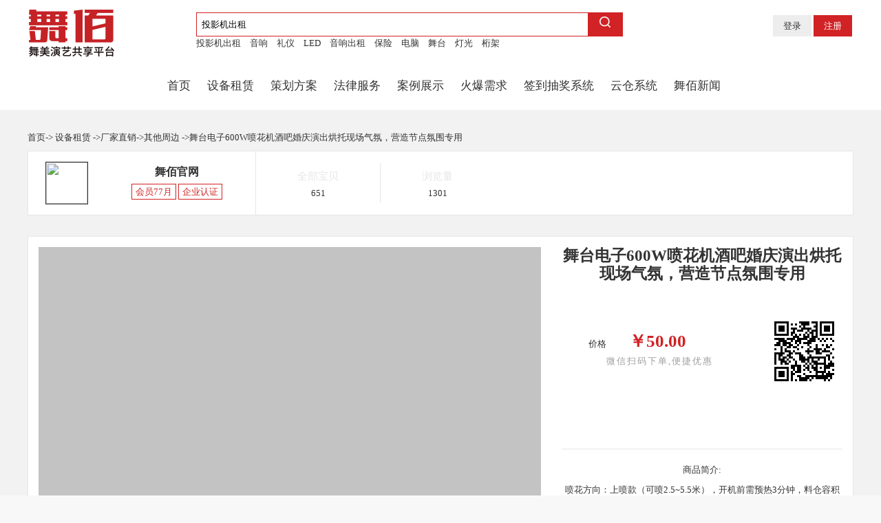

--- FILE ---
content_type: text/html; charset=utf-8
request_url: https://www.5bai.cn/Goods_detail_goods_id_23815.html
body_size: 4660
content:
<!DOCTYPE html>
<html>
<head>
	<meta charset="utf-8"/>
	<title>舞台电子600W喷花机酒吧婚庆演出烘托现场气氛，营造节点氛围专用-舞台灯光设备租赁_舞美音响背景租赁_舞台搭建LED灯租赁-舞佰演艺租赁平台_舞美保险_舞佰保险</title>
	<meta name="keywords" content="舞台灯光,舞台设备,舞美设计,舞台音响,舞台背景,舞台搭建,舞台灯光设备,LED租赁,服装租赁,演艺人员租赁,舞美保险,舞佰保险,策划方案,舞佰网租赁平台">
	<meta name="description" content="舞佰舞美演艺共享平台，（服务热线：400 1860 838）作为国内舞台灯光LED租赁、舞台设备租赁、舞美设计、舞台音响租赁、舞台背景租赁、舞台搭建租赁、会议LED灯租赁、舞台灯光设备、舞台设备租赁、会议报告设备租赁、服装租赁、演艺人员租赁、舞美保险、舞佰保险、策划方案、成为一站式舞台设备租赁服务的平台。">
	<meta http-equiv="x-ua-compatible" content="IE=9"/>
	<meta http-equiv="X-UA-Compatible" content="IE=edge,chrome=1"/>
	<meta name="baidu-site-verification" content="eCg5dO06FB" />
	<link rel="shortcut icon" href="/favicon.ico" type="image/x-icon">
	<link rel="stylesheet" href="/Public/css/common_v3.css?v=20200924.2"/>
<link rel="stylesheet" type="text/css" href="/Public/css/goods_v3.css?v=2.6"/>

<meta name="__hash__" content="06b0214021f99d810b66bfc32324e917_d10095acd1b985268a473c18666b4a3f" /></head>

<body>


<div class="items">
    <div class="item-box5">
        <div class="top-head">
            <div class="logo tl">
                <a href="//www.5bai.cn" title="舞佰-舞美演艺共享平台">
                    <img src="/Public/images/v3/logo.png" alt="舞佰logo" class="logo-img"/>
                </a>
            </div>
            <div class="top-head-center tl">
                <div class="top-search ">
                    <!--搜索框-->
                    <div class="search-box">
                        <input type="text" name="keyword" id="head_keyword" placeholder="搜索设备"
                               value="投影机出租" class="ipt-search">
                        <span class="ico-search fr" onclick="productSearch();"><img
                                src="/Public/images/v3/search.png"> </span>
                    </div>
                    <div class="search-nav">
                        <div>
                                <a class="bai"
                                   href="/Goods_search_0_0_0_1_all.html?v=2&keyword=%E6%8A%95%E5%BD%B1%E6%9C%BA%E5%87%BA%E7%A7%9F">投影机出租</a>
                            </div><div>
                                <a class="bai"
                                   href="/Goods_search_0_0_0_1_all.html?v=2&keyword=%E9%9F%B3%E5%93%8D">音响</a>
                            </div><div>
                                <a class="bai"
                                   href="/Goods_search_0_0_0_1_all.html?v=2&keyword=%E7%A4%BC%E4%BB%AA">礼仪</a>
                            </div><div>
                                <a class="bai"
                                   href="/Goods_search_0_0_0_1_all.html?v=2&keyword=LED">LED</a>
                            </div><div>
                                <a class="bai"
                                   href="/Goods_search_0_0_0_1_all.html?v=2&keyword=%E9%9F%B3%E5%93%8D%E5%87%BA%E7%A7%9F">音响出租</a>
                            </div><div>
                                <a class="bai"
                                   href="/Goods_search_0_0_0_1_all.html?v=2&keyword=%E4%BF%9D%E9%99%A9">保险</a>
                            </div><div>
                                <a class="bai"
                                   href="/Goods_search_0_0_0_1_all.html?v=2&keyword=%E7%94%B5%E8%84%91">电脑</a>
                            </div><div>
                                <a class="bai"
                                   href="/Goods_search_0_0_0_1_all.html?v=2&keyword=%E8%88%9E%E5%8F%B0">舞台</a>
                            </div><div>
                                <a class="bai"
                                   href="/Goods_search_0_0_0_1_all.html?v=2&keyword=%E7%81%AF%E5%85%89">灯光</a>
                            </div><div>
                                <a class="bai"
                                   href="/Goods_search_0_0_0_1_all.html?v=2&keyword=%E6%A1%81%E6%9E%B6">桁架</a>
                            </div>                    </div>
                    <!--热门搜索-->
                    <div class="product-search2 dn">
                        <span id="closeHotSearch" class="close"></span>
                        <ul class="hot-search">
                            <li><a class="bai"
                                       href="/Goods_search_0_0_0_1_all.html?v=2&keyword=%E6%8A%95%E5%BD%B1%E6%9C%BA%E5%87%BA%E7%A7%9F">投影机出租</a>
                                </li><li><a class="bai"
                                       href="/Goods_search_0_0_0_1_all.html?v=2&keyword=%E9%9F%B3%E5%93%8D">音响</a>
                                </li><li><a class="bai"
                                       href="/Goods_search_0_0_0_1_all.html?v=2&keyword=%E7%A4%BC%E4%BB%AA">礼仪</a>
                                </li><li><a class="bai"
                                       href="/Goods_search_0_0_0_1_all.html?v=2&keyword=LED">LED</a>
                                </li><li><a class="bai"
                                       href="/Goods_search_0_0_0_1_all.html?v=2&keyword=%E9%9F%B3%E5%93%8D%E5%87%BA%E7%A7%9F">音响出租</a>
                                </li><li><a class="bai"
                                       href="/Goods_search_0_0_0_1_all.html?v=2&keyword=%E4%BF%9D%E9%99%A9">保险</a>
                                </li><li><a class="bai"
                                       href="/Goods_search_0_0_0_1_all.html?v=2&keyword=%E7%94%B5%E8%84%91">电脑</a>
                                </li><li><a class="bai"
                                       href="/Goods_search_0_0_0_1_all.html?v=2&keyword=%E8%88%9E%E5%8F%B0">舞台</a>
                                </li><li><a class="bai"
                                       href="/Goods_search_0_0_0_1_all.html?v=2&keyword=%E7%81%AF%E5%85%89">灯光</a>
                                </li><li><a class="bai"
                                       href="/Goods_search_0_0_0_1_all.html?v=2&keyword=%E6%A1%81%E6%9E%B6">桁架</a>
                                </li>                        </ul>
                    </div>
                </div>
            </div>

            <!--用户登录与提示-->
            <div class="head-user tr">
                <span class="btn-login"><a href="/User/login.html" class="bai">登录</a></span>
                    <span class="btn-reg"><a href="/User/reg.html" class="red">注册</a></span>
                                </div>
        </div>

        <div class="user-panel">
            <span id="closeUserPanel" class="close"></span>
            <ul>
                <li><a class="bai" href="/User/info">个人中心</a></li>
                                <li><a class="bai" href="/User/loginOut.html">登出 </a></li>
            </ul>
        </div>
    </div>
</div>
</div>

<div class="items shadow" id="top-menu">
    <div class="item-box5">
        <!--头部主导航-->
        <div class="top-menu flex tl">
            <div class="top-location">

            </div>
            <div class="header-menu">
                                    <div>
                        <a class="bai" href="/" title="首页" >首页</a>
                    </div>
                                    <div>
                        <a class="bai" href="/Goods_search_0_0_0_1_all.html" title="舞台灯光">设备租赁</a>
                    </div>
                                     <div>
                        <a class="bai" href="/Plan/planSearch.html" title="策划方案">策划方案</a>
                    </div>

                                    <div>
                        <a class="bai" href="/Legal/index.html" title="法律服务">法律服务</a>
                    </div>

                                    <div>
                        <a class="bai" href="/article/caseshow.html" title="舞美设计">案例展示</a>
                    </div>
                                    <div>
                        <a class="bai" href="/demand/index.html" title="火爆需求" >火爆需求</a>
                    </div>

                <div>
                    <a class="bai" href="http://prize.5bai.cn" title="签到抽奖系统">签到抽奖系统</a>
                </div>
                <div>
                    <a class="bai" href="http://yc.5bai.cn" title="云仓系统">云仓系统</a>
                </div>

                                    <div>
                        <a class="bai" href="/Article_index_cat_id_7.html" title="舞佰新闻">舞佰新闻</a>
                    </div>
                <!--                    <div>
                        <a class="bai" href="/Article_index_cat_id_3.html" title="关于我们">关于我们</a>
                    </div>-->
            </div>
        </div>
    </div>
</div>

<div class="big-box">
	<div class="box">
		<div class="items-blank"></div>
		<div class="header-box">
		    <a class="bai" href="/">首页</a>-&gt;
		    <a class="bai" href="/Goods_search_0_0_0_1_all.html">设备租赁</a>
		    -&gt;<a class="bai" href="/Goods_search_cat_id_859.html">厂家直销</a>-&gt;<a class="bai" href="/Goods_search_cat_id_885.html">其他周边</a>		    -&gt;舞台电子600W喷花机酒吧婚庆演出烘托现场气氛，营造节点氛围专用		</div>
		<div class="box-barbar">
			<div class="barbar-left">
				<a class="bai" href="/Supplier_shop_supplier_id_1.html">
				<img class="imgs" src="http://img.5bai.cn/Public/upload/head_pic/2019/07-02/5d1afd7ddbc70.jpg"/>
				</a>
				<h4>
					<a class="bai" href="/Supplier_shop_supplier_id_1.html">
					舞佰官网					</a>
				</h4>
				<p class="pp">
					<span>会员77月</span>
					<span>
					企业认证					</span>
				</p>
			</div>
			<div class="barbar-right">
				<div class="boxs">
					<p class="pone">全部宝贝</p>
					<p class="ptwo">
						<a class="bai" href="/Supplier_shop_supplier_id_1.html">
						651						</a>
					</p>
				</div>
				<div class="boxe">
					<p class="pone">浏览量</p>
					<p class="ptwo">1301</p>
				</div>
			</div>
		</div>
		<div class="items-blank"></div>
		<div class="content">
			<div class="content-left">
				<div class="car-box">
					<div class="fLeft">
						<div class="opic_group">
							<div class="opic_bbox">
								<div class="auto2">
						                <img class="lazy cover" alt="" data-original="http://img.5bai.cn/Public/upload/goods/2025/04-24/680a039aed7cc.jpg">
						                   					                </div><div class="auto2">
						                <img class="lazy cover" alt="" data-original="http://img.5bai.cn/Public/upload/goods/2025/04-24/680a03a354daf.jpg">
						                   					                </div><div class="auto2">
						                <img class="lazy cover" alt="" data-original="http://img.5bai.cn/Public/upload/goods/2025/04-24/680a03a63ddc3.jpg">
						                   					                </div><div class="auto2">
						                <img class="lazy cover" alt="" data-original="http://img.5bai.cn/Public/upload/goods/2025/04-24/680a03ab34d4e.jpg">
						                   					                </div><div class="auto2">
						                <img class="lazy cover" alt="" data-original="http://img.5bai.cn/Public/upload/goods/2025/04-24/680a03adf3de1.jpg">
						                   					                </div><div class="auto2">
						                <img class="lazy cover" alt="" data-original="http://img.5bai.cn/Public/upload/goods/2025/04-24/680a03b10406d.jpg">
						                   					                </div><div class="auto2">
						                <img class="lazy cover" alt="" data-original="http://img.5bai.cn/Public/upload/goods/2025/04-24/680a03b3bc82a.jpg">
						                   					                </div><div class="auto2">
						                <img class="lazy cover" alt="" data-original="http://img.5bai.cn/Public/upload/goods/2025/04-24/680a03b76edd5.jpg">
						                   					                </div>								<div class="box-btn bb-left"></div>
								<div class="box-btn bb-right"></div>
							</div>
							<div class="scroll_pic">
								<div class="divpic">
									<p class="spt_left"></p>
									<ul class="s_ulpic" style="width: 650px;">
										<li>
								                <span class="auto3 licur">
								                   		<img class="lazy cover" alt="" data-original="http://img.5bai.cn/Public/upload/goods/2025/04-24/680a039aed7cc.jpg">
								                   	</span>
								                   								                </li><li>
								                <span class="auto3 licur">
								                   		<img class="lazy cover" alt="" data-original="http://img.5bai.cn/Public/upload/goods/2025/04-24/680a03a354daf.jpg">
								                   	</span>
								                   								                </li><li>
								                <span class="auto3 licur">
								                   		<img class="lazy cover" alt="" data-original="http://img.5bai.cn/Public/upload/goods/2025/04-24/680a03a63ddc3.jpg">
								                   	</span>
								                   								                </li><li>
								                <span class="auto3 licur">
								                   		<img class="lazy cover" alt="" data-original="http://img.5bai.cn/Public/upload/goods/2025/04-24/680a03ab34d4e.jpg">
								                   	</span>
								                   								                </li><li>
								                <span class="auto3 licur">
								                   		<img class="lazy cover" alt="" data-original="http://img.5bai.cn/Public/upload/goods/2025/04-24/680a03adf3de1.jpg">
								                   	</span>
								                   								                </li><li>
								                <span class="auto3 licur">
								                   		<img class="lazy cover" alt="" data-original="http://img.5bai.cn/Public/upload/goods/2025/04-24/680a03b10406d.jpg">
								                   	</span>
								                   								                </li><li>
								                <span class="auto3 licur">
								                   		<img class="lazy cover" alt="" data-original="http://img.5bai.cn/Public/upload/goods/2025/04-24/680a03b3bc82a.jpg">
								                   	</span>
								                   								                </li><li>
								                <span class="auto3 licur">
								                   		<img class="lazy cover" alt="" data-original="http://img.5bai.cn/Public/upload/goods/2025/04-24/680a03b76edd5.jpg">
								                   	</span>
								                   								                </li>									</ul>
									<p class="spt_right"></p>
								</div>
							</div>
						</div>	
					</div>
				</div>
			</div>
			<div id="bk_bg" class="black_bg"></div>
			<div class="cx-mask"></div>
			<div class="cx-allpic">
				<span class="close"></span>
				<div class="content">
					<div class="right">
						<div class="box">
							<div class="slide">
								<ul>
									<li>
							                <img class="lazy cover" alt="" data-original="http://www.5bai.cn/Public/upload/goods/2025/04-24/680a039aed7cc.jpg">
							                   							                </li><li>
							                <img class="lazy cover" alt="" data-original="http://www.5bai.cn/Public/upload/goods/2025/04-24/680a03a354daf.jpg">
							                   							                </li><li>
							                <img class="lazy cover" alt="" data-original="http://www.5bai.cn/Public/upload/goods/2025/04-24/680a03a63ddc3.jpg">
							                   							                </li><li>
							                <img class="lazy cover" alt="" data-original="http://www.5bai.cn/Public/upload/goods/2025/04-24/680a03ab34d4e.jpg">
							                   							                </li><li>
							                <img class="lazy cover" alt="" data-original="http://www.5bai.cn/Public/upload/goods/2025/04-24/680a03adf3de1.jpg">
							                   							                </li><li>
							                <img class="lazy cover" alt="" data-original="http://www.5bai.cn/Public/upload/goods/2025/04-24/680a03b10406d.jpg">
							                   							                </li><li>
							                <img class="lazy cover" alt="" data-original="http://www.5bai.cn/Public/upload/goods/2025/04-24/680a03b3bc82a.jpg">
							                   							                </li><li>
							                <img class="lazy cover" alt="" data-original="http://www.5bai.cn/Public/upload/goods/2025/04-24/680a03b76edd5.jpg">
							                   							                </li>								</ul>
								<div class="pagenum"></div>
								<div class="slide-control"><span class="prev"></span><span class="next"></span></div>
							</div>
						</div>
					</div>
				</div>
			</div>
			<div style="width: 100%;">
				<div class="goods-name">舞台电子600W喷花机酒吧婚庆演出烘托现场气氛，营造节点氛围专用</div>
				<div class="goods-label">

										

				</div>
				<div class="goods-price">
					<div class="goods-left">
						<p>
							<span style="padding-right: 30px;">价格</span>
			                <span class="rent-priceone">￥50.00</span>
			                			           	</p>
		           		<p class="youhui_list1">微信扫码下单,便捷优惠</p>
						<!--<p style="width: 280px; margin: 0 auto; text-align: center;">
						<a href="../Order/confirm?goods_id=23815" class="wb_btn">立即下单</a>
						</p>-->
		           	</div>
		            <div class="qr">
						<!--<img src="/Web/index/qrcode?url=%2Fweb%2Fshare%2Fgoods_id%2F23815%2Fv%2F1"/>-->
												<!--<img src="" style="width: 100px;height: 100px; border: #d0cdcd solid 1px;" />-->
						<img src="/Web/index/qrcode?url=%2Fweb%2Fshare%2Fgoods_id%2F23815%2Fv%2F1"/>		            </div>

		        </div>

		         <div class="goods-resume bba">
		            <div class="goods-resume-title" style="padding-bottom: 10px;">商品简介:</div>
		            <div><p>喷花方向：上喷款（可喷2.5~5.5米），开机前需预热3分钟，料仓容积200克，遥控器控制。DMX512信号，无线遥控器，质保一年，重量6.6KG，不包邮</p></div>
		        </div>
			</div>
		</div>
		<div class="items-blank2"></div>
	</div>
</div>

<!--友情链接,网站导航-->
<div class="items2">
    <div class="item-box4">
        <div class="items-child flex">

            <div class="links-lib">
                <div class="title">友情链接</div>
                <div class="flex-item">
                    <div class="link-item">
                            <a href="http://www.5bai.cn" class="sec" title="舞佰网" target="_blank">舞佰网</a>
                        </div><div class="link-item">
                            <a href="http://jiadian.jc001.cn/" class="sec" title="九正家电网" target="_blank">九正家电网</a>
                        </div><div class="link-item">
                            <a href="http://www.szsgcm.com/" class="sec" title="深圳活动策划公司" target="_blank">深圳活动策划公司</a>
                        </div><div class="link-item">
                            <a href="http://www.nianhuich.com/" class="sec" title="年会策划" target="_blank">年会策划</a>
                        </div><div class="link-item">
                            <a href="http://www.7v21.com" class="sec" title="上海活动策划" target="_blank">上海活动策划</a>
                        </div><div class="link-item">
                            <a href="http://www.zhifu169.com/" class="sec" title="品牌营销策划" target="_blank">品牌营销策划</a>
                        </div><div class="link-item">
                            <a href="http://www.sihoo.com" class="sec" title="电脑椅" target="_blank">电脑椅</a>
                        </div>                </div>
            </div>
            <div class="web-nav">
                <div class="title">网站导航</div>
                <div class="flex-item">
                    <div><a href="/Goods_search_cat_id_19.html" class="sec" title="设备租赁" target="_blank">设备租赁</a></div>
                    <div><a href="/Article_index_cat_id_3.html" class="sec" title="关于我们" target="_blank">关于我们</a></div>
                    <div><a href="/Article_detail_article_id_7.html" class="sec" title="联系我们" target="_blank">联系我们</a>
                    </div>
                    <!--<div><a href="" class="sec" title="新手入门" target="_blank">新手入门</a></div>-->
                    <div><a href="/Article_detail_article_id_8.html" class="sec" title="常见问题" target="_blank">常见问题</a>
                    </div>
                    <div><a href="/Article_detail_article_id_9.html" class="sec" title="规则中心" target="_blank">规则中心</a>
                    </div>
                </div>
            </div>
            <div class="items-about">
                <div class="hot-line">客服热线：400 1860 838</div>
                <div class="work-time">
                    <div>周一至周五：09：00-21：00</div>
                    <div>周六至周日：09：00-17：00</div>
                </div>
                <div class="flex tc qr">
                    <div class="flex1">
                        <img src="/Public/images/v2/qr_down.png" alt="下载舞佰APP"/>
                        <div>下载舞佰APP</div>
                    </div>
                    <div class="flex1">
                        <img src="/Public/images/v2/qr_wechat.png" alt="关注微信公众号"/>
                        <div>关注微信公众号</div>
                    </div>
                </div>
            </div>
        </div>
    </div>
</div>

<div class="items2">
    <div class="item-box4">
        <div class="items-child footer">
            <div class="company-law">备案编号：<a href="http://beian.miit.gov.cn/" target="_blank" class="sec">
                粤ICP备17025578号-2</a>
            </div>
        </div>
    </div>
</div>

<div class="items2">
    <div class="item-box4">
        <p>Copyright &copy;2017-2025 深圳市酷润科技有限公司&nbsp;版权所有</p>
    </div>
</div>

<div class="items2" style="display:none"><h2><a href="/sitemap.xml"></a></h2></div>


<script>
    var api = "http://api.5bai.net";
</script>
<script type="text/javascript" src="/Public/js/jquery-3.2.0.min.js" charset="utf-8"></script>
<script type="text/javascript" src="/Public/plugins/layui/layui.all.js"></script>
<script type="text/javascript" src="/Public/js/global.js?v=1.2"></script>
<script type="text/javascript" src="/Public/js/footer_v3.js?v=1.5"></script>

<div class="items2">
    <div class="item-box4">
        <script type="text/javascript">document.write(unescape("%3Cspan id='cnzz_stat_icon_1278922437'%3E%3C/span%3E%3Cscript src='https://v1.cnzz.com/z_stat.php%3Fid%3D1278922437%26show%3Dpic' type='text/javascript'%3E%3C/script%3E"));</script>
    </div>
</div>

</body>
</html>
<script type="text/javascript" src="/Public/js/goodsdetail.js"></script>

<script type="text/javascript">
	$("img.lazy").lazyload({
		effect: "fadeIn"
	});	
</script>

--- FILE ---
content_type: text/css
request_url: https://www.5bai.cn/Public/css/common_v3.css?v=20200924.2
body_size: 3398
content:
@charset "utf-8";
body{text-align:center;}

html,body,div,span,iframe,h1,h2,h3,h4,h5,h6,p,blockquote,pre,a,address,big,cite,code,del,em,font,img,ins,small,strong,var,b,u, i,center,dl,dt,dd,ol,ul,li,fieldset,form,label,legend{margin:0;padding:0;}
body{ background:#f8f8f8; color:#333333; font-family:"微软雅黑","MicrosoftJhengHei",华文细黑,STHeiti,MingLiu,Arial,Lucida,Verdana,Helvetica,sans-serif; font-size:81.25%; line-height:150%;}
a:link, a:visited{ color:#333333; text-decoration:none; text-align: center;}
a:hover{ color:#d12225; text-decoration:none;/*underline;*/ }
a:active{ color:#d12225; }
ol, ul{ list-style: none outside none;}

a.bai:link, a.bai:visited{ color:#333333; text-decoration:none; text-align: center;}
a.bai:hover{ color:#d12225; text-decoration:none;/*underline;*/ }
a.bai:active{ color:#d12225; }
a.cur:link, a.cur:visited,a.cur:hover,a.cur:active{ color:#d12225; text-decoration:none;}

a.sec:link, a.sec:visited{ color:#fff; text-decoration:none; text-align: center;}
a.sec:hover{ color:#d12225; text-decoration:none;/*underline;*/ }
a.sec:active{ color:#d12225; }

a.red:link, a.red:visited{ color:#ffffff; text-decoration:none; text-align: center;}
a.red:hover{ color:#ffe8e8; text-decoration:none;/*underline;*/ }
a.red:active{ color:#ffe8e8; }

a.item-more:link, a.item-more:visited{ color:#d12225; text-decoration:none; text-align: center; font-size: 1.151em;background-color: #fff}
a.item-more:hover,a.item-more:active{ color:#d12225; font-size: 1.153em;    background-color: #fff}

img{border: 0;object-fit: cover;object-position: 50% 50%;}

/*-----------公共基础类-----------------s*/
/*清除浮动*/
.clr{*zoom:1;}
.clr:before,.clr:after{
    content:"";
    display:table;
    line-height:0;
    visibility:hidden;
}
.clr:after{
    clear:both;
}
.dib{display: inline-block}

.ol10{left:10px;}
.or10{right:10px;}
.zoom80{zoom:0.8;}
.tl{text-align: left;}
.tr{text-align: right;}
.pl10{padding-left: 10px;}
.fl{float: left;}
.fr{float: right;}
.dn{display: none;}
.text-center,.tc{text-align: center;}
.pointer{cursor: pointer;}

.items {
    background: #fff;
    width: 100%;
}
.items2 {
    background: #151313;
    width: 100%;
    clear: both;
}
.items3 {
    background: #f2f2f2;
}

.item-box{
    width:1200px;
    background: #fff;
    margin: 10px auto;
    position: relative;
    clear: both;
}
.item-box2{
    width:1200px;
    background: #f8f8f8;
    margin: 10px auto;
    position: relative;

}
.item-box3{
    width:1200px;
    /*height: 50px;*/
    background: #fff;
    margin: 8px auto;
    /*padding: 10px 0;*/
    border: 1px solid #ddd;
    box-shadow:0 1px 3px 0 #ddd;
    display: block;
    clear: both;
    box-sizing: border-box;
}
.item-box4{
    width:1200px;
    background: #151313;
    margin: 0 auto;
    color: #fff;
    clear: both;
}
.item-box5{
    width:1200px;
    background: #fff;
    margin: 0 auto;
    position: relative;
    clear: both;
}
.item-box-more{
    width:1200px;
    /*background: #fff;*/
    margin: 0 auto;
    padding: 10px 0 30px 0;
    clear: both;
}
.item-tab{
    height: 80px;
    line-height: 80px;
    align-self: center;
    margin: 0 auto;

}
.item-name{
    font-size: 2em;
    color: #000000;
    font-weight:bold;
    /*width: 150px;*/
    /*height: 50px;*/
    white-space: nowrap;
    align-self: center;
    padding: 0 20px;

}
.items-child,.items-child2,.items-child3{width: 1200px; min-width: 1200px; margin-left:auto; margin-right:auto;}
.items-blank{background: #f2f2f2;height: 30px;}
.items-blank2{background: #f2f2f2;height: 50px;}
.items-blank3{background: #fff;height: 30px;}


.item-tab div{display: inline-block;}
.item-ico{ width: 32px;/* height: 80px; align-self:center;*/ padding: 5px 0 0 0}
.item-ico img{ width: 32px; height: 16px; padding: 5px 0 0 0;}
.item-more{width: 23.076em; height: 2.692em; line-height: 2.692em; color: #d12225;border: 1px solid #d12225; margin: 0 auto;display: block;}
.item-subtitle{color: #999999;font-size: 1.23em; padding: 0 0 30px 0;}
.shadow{box-shadow:0px 5px 5px -3px #ddd;}

.bt{border-bottom:1px solid #ddd; margin-bottom:4px;box-shadow:0 2px 10px 0px #ccc;}

/*左上角小图标*/
.ico-lt{position: absolute; left: 0; top: 0; z-index: 9999;}
.ico-lt2{position: absolute; left: 10px; top: 0; z-index: 9999; zoom:0.8;}
/*右上角小图标*/
.ico-rt{position: absolute; right: 0; top: 0; z-index: 9999;}
.ico-rt2{position: absolute; right: 8px; top: 8px; z-index: 9999;}

.cover{object-fit: cover; object-position: 50% 50%;}

/**头部*/
/*头部s*/
.top-head{width:1200px;height: 90px;overflow: hidden; }
.top-head:before {
    content: '';
    display: inline-block;
    height: 100%;
    vertical-align: middle;
    margin-right: -0.25em; /* Adjusts for spacing */
}
.top-head>div{display: inline-block;vertical-align: middle; }
.logo{width: 240px; text-align: left; }
.top-head-center{width: 720px;}
.head-user{width:230px;padding-bottom: 16px; text-align: right;}
.top-head-pic{padding-top: 10px; padding-left: 50px; cursor: pointer;}
.top-head-pic img,.header_search img{width: 28px;height: 28px;border-radius: 50%; margin-top: 10px;vertical-align:bottom;}

.search-nav div{margin: 5px 10px 5px 0;display: inline;}

.top{position: fixed;top:0;}

.top-search{width: 620px;}
.search-box{border: 1px solid #d12225; height: 33px;}

.ico-search{height: 33px;width: 50px;line-height: 33px;/*padding: 4px;*/ background-color: #d12225;text-align: center;}
.ipt-search{ height: 31px; width: 550px; border: none; margin:0 0 0 5px; }


.logo .logo-img{padding-top: 10px; width: 124px;height: 68px;}

.header{ width:1200px; height: 100px;background: white; position: relative;}

.user-menu{float: right; text-align: right;}
.header-plus{padding-top: 33px;float: right; text-align: left;}
.user-menu>div{float: left; width: 55px;}

#top-menu{z-index: 9999;}
.top-menu{width:1200px;height: 70px;overflow: hidden; background-color: #fff;}

.location{color: #666; margin: 10px 0 0 10px; font-size: 1.154em; width: 200px;display: inline-block; }
.header-menu{display: flex;justify-content:flex-start;align-items: center; font-size: 17px; font-weight: 500; width: 996px;display: inline-block;}

.header-menu>div{ text-align: center; height: 70px; line-height: 70px; padding-right: 20px; display: inline-block;zoom: 1; }
.header-menu-active>a{text-align: center;width: 40px;border-bottom: 2px solid #d12225;padding-bottom: 12px; font-weight: bold;}

.top-location{/*height: 50px; line-height: 50px; */width: 200px;display: inline-block;}
.top-location img{margin-bottom: -2px; }
.top-location span{padding-left:5px;}

.user-panel{width: 250px; position: absolute; top: 70px; right: 0; z-index: 999; background-color: #fff; color: #999; padding: 10px; display: none; border: 1px solid #f8f8f8;}
.user-panel ul li{height: 50px; line-height: 50px;border-bottom: 1px solid #eee;}
.user-panel ul li:last-child{border-bottom: none;}

.product-search{position: absolute; top: 40px; left: 20%; right: 20%; margin: 0 auto;z-index: 999; width: 612px; background-color: #fff;}
.product-search2{position: absolute; z-index: 99999; width: 212px; background-color: #fff; /*margin-left: 47px;*/ margin-top: 10px; font-size: 1em; }

.product-search>div{ height: 60px; line-height: 60px;}
.hot-search{padding: 0 10px; border: 1px solid #f8f8f8; color: #999;}
.hot-search li{height: 30px; line-height: 30px; text-align: left;}
.keyword-search{width: 520px; height: 35px; border: none; margin:0 20px; }
.keyword-search:active,.keyword-search:hover,.keyword-search:focus{border: none;}


.btn-login,.btn-reg{padding: 8px 15px; height: 25px;}
.btn-login{color:#999;background-color: #EDEDED; }
.btn-reg{color:#ffffff;background-color: #d12225;}
/*.header-plus{display: table-cell; vertical-align: middle; text-align: center; width: 350px; height: 35px;}*/
.header_search{width: 350px; height: 35px; display: block;}
.header-plus span{margin-left: 10px;}

.mb{margin-bottom:10px; }
.bgw{background-color: #ffffff;}
.bgg{background-color: #f8f8f8;}
.ell{overflow: hidden;text-overflow: ellipsis;white-space: nowrap; width: 148px;}


/**尾部*/
.partner{width:1200px;}
.partner .node{display: inline-block; float: left;}
.partner>div{width: 170px; height: 60px; overflow: hidden; text-align: center; vertical-align: middle; border: 1px solid #ccc; }
.partner>div:not(last-child){margin: 20px 10px;}
.partner img{width: 170px; position: relative; top:-21px;}

.links-lib{width: 560px;display: inline-block;vertical-align: top;}
.web-nav{width: 390px; height:320px;display: inline-block;vertical-align: top;}
.items-about{width: 242px; height:250px;text-align: left;display: inline-block;vertical-align: top;}
.qr>div{display: inline-block;vertical-align: top;}
.links-lib>.flex-item>div{width: 140px; height: 25px; overflow: hidden; text-align: left; vertical-align: middle; }
.links-lib .title,.web-nav .title{color: #fff; font-size: 1.538em; font-weight: 500; padding: 15px 0; text-align: left;}
.link-item{display: inline-block;}
.web-nav .title{padding-left: 83px;}
.web-nav>.flex-item>div{width: 220px; height: 25px; overflow: hidden; text-align: center; vertical-align: middle; }

.hot-line{color: #ffffff;font-size: 1.385em; font-weight: 500; padding: 15px 0;}
.work-time{padding: 15px 0; height: 80px;display: block;}

.footer{height: 50px; line-height: 50px; text-align: center; }
.footer-content{ text-align: center; margin: 0 auto; position: relative; left: 0; right: 0;}

/**分页*/
.page{ text-align: center; display: inline-block; margin: 20px auto; background-color: #fff; }
.pagination {
    display: inline-block;
    padding-left: 0;
    margin: 15px 0;
    border-radius: 8px;
}
.pagination>li {
    margin-right: 3px!important;
    display: inline;
    margin-left: 5px;
}

.pagination > li:first-child > a, .pagination > li:first-child > span {
    margin-left: 0;
    border-top-left-radius: 4px;
    border-bottom-left-radius: 4px;
}
.pagination > li > a, .pagination > li > span {
    position: relative;
    /*float: left;*/
    padding: 6px 12px;
    margin-left: -1px;
    line-height: 1.42857143;
    color: #333;
    text-decoration: none;
    background-color: #fff;
    border: 1px solid #ddd;
}
.pagination > .active > a, .pagination > .active > span, .pagination > .active > a:hover, .pagination > .active > span:hover, .pagination > .active > a:focus, .pagination > .active > span:focus {
    z-index: 2;
    color: #fff;
    cursor: default;
    background-color: #d12225;
    border-color: #d12225;
}
/**分页e*/

/**城市选择s*/
#in_city { background: #ddd; position: absolute; z-index: 999;border: solid 1px #d7d7d7; background: #fff;padding-bottom: 6px; }
.screen { overflow: hidden; }
.screen a { float: left; color: #129ace; padding: 1px 12.6px; text-align: center; border-bottom: solid 1px #c92436; }
.screen a:hover { color: #c92436; }
.screen .shar { color: #404040; border: solid 1px #c92436; border-bottom: none; }
.city_pos{line-height: 30px;}
.city_a_le1 { padding: 10px; overflow: hidden; }
.city_a_le1 a { float: left; width: 20%; margin: 8px 0; }
.Letter span { width: 12%; float: left; text-align: center; padding: 2px 0; }
.Letter div { width: 88%; float: left; }
.city_a_le1 a:hover { color: #c92436; }
.Letter div a { width: 25%; }
#in_city h1 {color: #ababab; text-indent: 3%; }
/**城市选择e*/

/*导航*/
.items-nav{margin: 20px auto; text-align: left; width: 1200px; overflow: hidden; font-size: 1.132em;}


--- FILE ---
content_type: text/css
request_url: https://www.5bai.cn/Public/css/goods_v3.css?v=2.6
body_size: 5144
content:

.filter{width: 1200px; height: 180px; line-height: 45px; border: 1px solid #ddd; background-color: #fff;}
.options-title{width: 80px;display: inline-block;}
.options span:not(:last-child),.city-location div:not(:last-child){text-align: center;  cursor: pointer; margin: 0 20px;}
.cates{width: 1110px;  line-height:45px;display: inline-block;}
.cate{ text-align: left; padding-left: 10px;margin: 0 10px;float: left;}

.filter-box{width: 1200px; margin: 0 auto; box-sizing: border-box; border-left: 1px solid #ddd; border-top: 1px solid #ddd; border-right: 1px solid #ddd;}
.filter-cell{clear: both; background: #fff; border-bottom: 1px solid #ddd;display:table; min-height: 50px;}
.filter-name{width: 93px; display:table-cell;vertical-align: middle; text-align: center; border-right: 1px solid #ddd;}
/*.filter-name span{display: inline-block; width:0;height:100%;zoom:1;*display: inline;}
.filter-name .name{display: inline-block; zoom:1;*display: inline;}*/
.filter-options{width: 1100px;}
.filter-options>span{float: left; margin: 10px 10px;}

/*.cate:not(:last-child){float: left;}*/
/*.options-type{height:90px;line-height:90px;}*/

.order{width: 1200px; height: 45px; line-height: 45px; border: 1px solid #ddd; background-color: #fff;}
.order span{width: 120px;  height: 45px; line-height:45px;text-align: center; float: left; position: relative;}

.cur-item,.options>span:hover,.order>span:hover{color: #d12225;}
.cur-city{color: #d12225; text-align: left!important; margin-left: 10px; margin-right: 10px;}

.filter-param{width: 1200px; line-height: 45px; border: 1px solid #ddd; background-color: #fff;}



.list{width: 1200px; background-color: #fff; padding: 20px; display: flex; justify-content: space-between; }
.list-li{padding-bottom: 20px;}
.list-li:not(:last-child){border-bottom: 1px solid #ddd;}

.items-cell{float:left; border: 1px solid #ddd; width: 230px; height: 333px; text-align: center;box-shadow:0px 5px 5px -3px #ddd; position: relative; margin-bottom: 20px; margin-right: 10px; box-sizing: border-box;}
.items-cell .cover-picture{width: 228px; height: 220px; }
.items-cell .cover-picture>img{ width: 228px; height: 220px;object-fit: cover; object-position: 50% 50%;}
/*
.items-cell:not(:last-child){margin-right: 6px;}
*/
.items-cell:hover{box-shadow:6px 6px 8px 0px #999;border: 1px solid #d12225;}

.need-head{ font-size: 120%; font-weight: 500;}
.need-title{color: #333;}
.need-content{color: #999;}
.need-options div{min-width: 150px; float: left; color: #666;}
.need-btn,.need-btn1,.need-btn0{text-align: center; width: 150px; height: 35px; padding: 5px 10px;}
.need-btn{background-color: #d12225; color: #ffffff; }
.need-btn2{background-color: #ffffff;color: #d12225; border: 1px solid #d12225;}
.need-btn0{background-color: #ffffff;color: #999999; border: 1px solid #aaaaaa;}

.need-head,.need-options{padding: 20px 0;}

.wb_btn{
	display:inline-block;/*设置为行内块*/
	border: 1px solid #ffffff;
	color: #f0f0f0;
	margin: 35px auto;
	width: 80%;
	height: 35px;
	line-height: 35px;
	padding: 10px;
	text-align: center;
	border-radius: 3px;
	font-size: 180%;
	background: #d12225;
}
.wb_btn:hover{ border: 1px solid #d12225;font-size: 190%;cursor: pointer;color: #ffffff;background: #d22629;text-decoration: underline;}
.wb_btn:link,.wb_btn:visited{text-decoration:none;color: #f0f0f0;}



.borb{border-bottom: 1px solid #ddd;}
.borr{border-right: 1px solid #ddd;}
.borl{border-left: 1px solid #ddd;}


.icon{
    display: inline-block;
    width: 12px;
    height: 20px;
    white-space:nowrap;
    letter-spacing: -1em;
    text-indent: -99em;
    color: transparent;
    /* IE7 */
    *text-indent: 0;

    position: absolute;
    top:10px;
    margin: 0 3px;
}
.icon:before {
    /* 伪元素插入空格文本 */
    content: '\3000';
}

.order-up{
    background:url(/Public/images/v2/arrows.png) no-repeat 3px 8px;
}

.order-down{
    background:url(/Public/images/v2/arrows.png) no-repeat -8px 8px;
}

.order-st{
    background:url(/Public/images/v2/arrows.png) no-repeat -20px 8px;
}

.order-down1{
    background:url(/Public/images/v2/arrows.png) no-repeat 2px -17px;
}

.order-down2{
    background:url(/Public/images/v2/arrows.png) no-repeat -11px -17px;
}


.product-name{font-size: 15px;font-weight: 500; padding: 15px 0;}
.price{color: #d12225;font-size: 15px;font-weight: 500;}
.intro{font-size: 13px;color:#999; padding: 8px 0;}
.items-cell .cover-picture{width: 228px; height: 220px; overflow: hidden;}
.items-cell .cover-picture>img{ width: 228px; height: 220px;}
.items-cell .cover-picture>img:hover{ transform: scale(1.3);}

.keyTips{padding-bottom: 10px;font-size: 13px;color:#666; text-align: left;}
.keyTips>span{color: #d12225;}

/**商品详情**/
.big-box{
	background: #f2f2f2;
}
.box{
	width: 1200px;
    min-width: 1200px;
    margin:0 auto;

}
.header-box{
    padding-bottom: 10px;
	text-align: left;
}
.box-barbar{
	background: #FFFFFF;
    border: 1px solid #E6E6E6;
    display: flex;
    display: -webkit-flex;
}
.barbar-left{
	border-right:1px solid #E6E6E6;
    width: 330px;
    min-width: 330px;
}
.barbar-left .imgs{
    width: 60px;
    height: 60px;
    margin: 15px 15px 15px 25px;
    border: 1px solid;
    float: left;
}
.barbar-left h4{
    position: relative;
    top: 20px;
    font-size: 16px;
}
.box-barbar .pp{
	position: relative;
	top:30px;
}
.box-barbar .pp span{
	border: 1px solid #D12225;
	color: #D12225;
	padding: 3px 5px;
}
.pone{
	color:#E6E6E6;
	text-align: center;
    padding: 5px 0;
    font-size: 15px;
}
.ptwo{
	text-align: center;
}
.barbar-right{
	display: flex;
	display: -webkit-flex;
}
.barbar-right .boxs{
	padding: 5px 60px;
    border-right: 1px solid #E6E6E6;
    margin: 17px 0;
}

.barbar-right .boxe{
	padding: 5px 60px;
    margin: 17px 0;
}


/* themes.css起作用的css */
div,span,ul,li,dl,dt,dd,label,img,p,h1,h2,h3,h4,h5,h6,table,tr,th,td
{
    margin:0;
    padding:0;
    border:0;
    list-style-type:none;
    /*line-height:1.2;*/
    font-family:"STHeiti","Microsoft YaHei";
}
a:link,a:visited
{
    text-decoration:none;
    color:#555;
    cursor:pointer;
}
a:hover
{
    color:#1f9bde;
    text-decoration: underline;
}
/* themes.css起作用的css */



td{
	position:static;
}
.ft-yellow{
	color:#e07216;
}
/*-- 焦点图 --*/
.opic_group {
	height:460px;
	float: left;
	margin: 0;
	display: inline;
}
.opic_group .opic_bbox{
	height:460px;
	border:0;	
}
.scroll_pic {
	height: 90px;
	margin-top: 13px;
}
.opic_bbox {
	width: 730px;
	height: 290px;
	border: 1px solid #DCDCDC;
	background-color: #fff;
	position:relative;
	overflow: hidden;
}
.opic_bbox a {
	outline: none;
	display: inline;
	cursor: default;
}
.divpic {
	width: 730px;
	height: 91px;
	position: relative;
	float: left;
	overflow: hidden;
}
.s_ulpic {
	position: absolute;
	left: 36px;
	top: 0;
	margin: 0;
	padding: 0;
}
.s_ulpic li {
	width: 90px;
	height: 65px;
	float: left;
	margin: 0 3px;
	padding: 0;
	overflow: hidden;
	cursor: pointer;
	_display: inline;
}
.s_ulpic span.licur {
	margin: 0;
	padding: 0;
	border: 2px solid #d12225;
	display: block;
}
.s_ulpic li span {
	border: 1px solid #DCDCDC;
	padding: 1px;
}
.opic_bbox .auto2 {
	display: table-cell;
	width: 730px;
	height: 290px;
	overflow: hidden;
	text-align: center;
	vertical-align: middle;
	cursor: pointer; 
	*display: block; 
	*font-size: 254px; 
	*font-family:Arial;

}
.opic_bbox .auto2 a{
	cursor:pointer;
}
.auto2 img {
	display: block;
/*	margin: 0 auto;*/
	vertical-align: middle;
	max-width: 730px;
	max-height: 460px;
	height: 460px;
	width: 730px;
}
.auto3 {
	width: 86px;
	height: 60px;
	display: table-cell;
	vertical-align:middle; 
	text-align:center;  
	*display: block; 
	*font-size: 53px; 
	*font-family:Arial;

}
.auto3 img{
	min-width:86px;
	max-height:60px;
	vertical-align:middle; 
	width: 86px;
}


.spt_left, .spt_right {
	width: 30px;
	height: 64px;
	cursor: pointer;
	margin: 0;
	padding: 0;
	background:url(/Public/images/v2/jdt_btn.png) no-repeat;
	position:absolute;
	z-index:99;
}
.spt_left {
	left:0;
	background-position: 0 -102px;
}
.spt_right {
	right:0;
	background-position: right -102px;
}

.box-btn{
	width:40px;
	height:40px;
	position:absolute;
	top:130px;
	display:none;
}
.box-btn{
	width:40px;
	height:40px;
	position:absolute;
	 top: 230px;
	display:none;
}
.opic_bbox .box-btn,.opic_bbox .box-btn{
	width:40px;
	height:40px;
	background:url(/Public/images/v2/jdt_btn.png) no-repeat;
	cursor:pointer;
	display:none;
}
.opic_bbox .bb-left{
	float:left;
	background-position:0 0;
	left:15px;
	right:inherit;
}
.opic_bbox .bb-right{
	float:right;
	background-position:right 0;
	right:15px;
	left:inherit;
}
.opic_bbox .bb-left:hover{
	background-position:0 -51px;
}
.opic_bbox .bb-right:hover{
	background-position:right -51px;
}


.cn-side-zj {
	width: 110px;
	float: right;
}
.cn-side-box {
	border: 1px solid #ccc;
	margin-bottom: 15px;
}
.cn-side-box span {
	height: 40px;
	line-height: 40px;
	text-align: center;
	display: block;
	border-bottom: 1px solid #ccc;
	background-color: #efefef;
	font-size: 16px;
}
.cn-table {
	width: 865px;
	float: left;
}
.cn-table table {
	width: 865px;
	font-size: 16px;
	margin-bottom: 15px;
	background-color:#ccc;
}
.cn-table td {
	width: 16%;
	text-align: center;
	height: 40px;
	background-color:#fff;
}
.cn-pz span {
	width: 160px;
	height: 30px;
	line-height: 30px;
	font-size: 16px;
	padding-left: 20px;
	float: left;
	background: url(../../image/detail/cn-pz-icon.png) no-repeat;
}
.cn-pz {
	margin-bottom: 20px;
	padding-left: 10px;
	overflow: hidden;
}

.popup-box {
	left: -223px;
	top: 10px;
}
.trigger-popup {
	width: 245px;
	height: 192px;
	padding: 15px;
	background: url(../../image/detail/cn-up-bg.png) no-repeat;
	border: 0 none;
	overflow:hidden;
}
.popup-wrapper table {
	width: 255px;
}
.popup-wrapper table td {
	color: #555;
}
.trigger-popup p {
	font-size: 22px;
	height: 50px;
	line-height: 50px;
	color: #555;
	border-bottom: 1px solid #ccc;
	padding: 0;
	margin-bottom:10px;
	background-color:#fff;
	text-align:center;
}

.trigger-popup td .cn-circle{
	border:0;
}
.trigger-popup p.cn-circle {
	width: 30px;
	height: 30px;
	line-height: 30px;
	text-align: center;
	background-color: #1f9bde;
	color: #fff;
	border-radius: 15px;
}
.cn-fx-lev i {
	font-size: 22px;
	display: block;
	padding: 20px 0 0 55px;
}
.cn-fx-lev b {
	font-size: 40px;
	margin:auto;
	width:100px;
	text-align:center;
	position:absolute; left:50%;
	margin-left:-50px;
	margin-top:30px;
	z-index:-1;
}
.cn-fx-pft {
	width: 480px;
	min-height:290px;
	float: right;
	overflow:hidden;
	margin-bottom:15px;
}
.cn-ftbox {
	background-color: #efefef;
	padding: 35px 30px 35px 25px;
	min-height:170px;
}
.cn-ftbox p {
	line-height: 25px;
	text-indent: 2em;
	font-size: 14px;
}
.cn-fx-pft span {
	width: 220px;
	height: 41px;
	line-height: 41px;
	font-size: 16px;
	padding-left: 15px;
	display: inline-block;
	margin: 30px 0 0;
	border-left: 1px solid #ccc;
	float:left;
}
.cn-fire {
	background: url(../../image/detail/cn-fire.png) no-repeat 110px 0;
}
.cn-water {
	background: url(../../image/detail/cn-water.png) no-repeat 110px 0;
}
.cn-qus-line {
	margin-bottom: 30px;
	overflow: hidden;
	color: #555;
}
.cn-qbox {
	width: 585px;
}
.fl {
	float: left;
}
.fr {
	float: right;
}
.cn-qbox p {
	font-size: 16px;
	border-bottom: 1px solid #ccc;
	padding-bottom: 12px;
	margin-bottom: 10px;
}
.cn-qbox img {
	float: right;
	border: 1px solid #ccc;
}
.cn-qbox ul {
	width: 355px;
	float: left;
	font-size: 14px;
	padding-left: 20px;
}
.cn-qbox ul li {
	list-style-type: disc;
	line-height: 25px;
	max-height: 50px;
}
.cn-box-pdb {
	width:865px; 
	float:left; 
	padding-bottom:10px; 
}
.cn-box-LeftJc {
	width:151px; 
	float:left;
	margin:40px 5px 0 0;
}
.cn-box-old{
    width:310px;
}
.fn-margin{
    margin-left:50px;
}


.cn-table td font{ 
	font-size:12px;
}
.content-left .cardetail{
	width:470px; 
	float:right;
}
.content-left .cardetail h1{
	font-size:22px;
	color:#282828;
	font-weight:normal;
}
.content-left .cardetail ul{
	background-color:#efefef;
	overflow:hidden;
	width:450px;
	margin:20px auto 10px;
	padding:20px 0;
	margin-right:15px;
}
.content-left .cardetail li{
	width:200px; 
	float:left; 
	font-size:16px;
	min-height:75px;
	margin:0 0 0 20px;
	color:#9b9b9b;
}
.content-left .cardetail .cardetail-btm{
	background-color:#fff;
	padding:0;
	margin:0 0 30px;
}
.content-left .cardetail .cardetail-btm li{
	margin:10px 0 0;
	border-left:solid 1px #ccc;
	max-width:64px;
	min-height:50px;
	font-size:14px;
	padding-left:10px;
	color:#9b9b9b;
}
.content-left .cardetail li img{
	margin:7px 10px 0 0;
	float:left;
}
.content-left .cardetail .cardetail-btm span,.content-left .cardetail span{ display:block; color:#555; line-height:30px;}
.content-left .car-box{
	width:760px; 
	overflow:hidden; 
    height: 550px;
}
.content-left .cx-tabs-box{
	width:865px;
}

/*index.css  车况 */
.popup-wrapper table,
.bubble-wrapper table {
    text-align: center;
    margin: 0 auto;
}

.popup-wrapper {
    /*overflow: hidden;*/
}

.popup-wrapper span {
    cursor: pointer;
    display: block;
}

.popup-wrapper img {
    vertical-align: middle;
}

.popup-box {
    overflow: hidden;
    z-index: 1;
    position: absolute;
	width:275px;
	padding-top:10px;
}

.trigger-popup p.cx-ck-bg {
    width: 73px;
    height: 56px;
    margin: 0 auto;
    text-align: left;
    padding: 0 0 0 23px;
    border: 0;
    color: #ffffff;
    line-height: 56px;
}

.trigger-popup table td {
    color: #1f9bde;
    text-align: left;
    padding: 15px 5px;
    font-size: 14px;
    background-color: #ffffff;
}

.popup-wrapper table td {
    padding: 5px;
    color: #555555;
    line-height: 21px;
}

.plain-popup table {
    width: 360px;
}

.plain-popup table td {
    vertical-align: top;
}









.black_bg {
	position: absolute;
	top: 0%;
	left: 0%;
	width: 100%;
	height:100%;
	overflow: hidden;
	clear: both;
	background-color: #000;
	z-index: 99999;
	filter: alpha(opacity=80);
	-moz-opacity: 0.8;
	-khtml-opacity: 0.8;
	opacity: 0.8;
	display:none;
}
.cx-tk-bt{
	width:800px;
	position:absolute; 
	left:50%; 
	margin-left:-400px; 
	z-index:99999;
	display:none;
}
.cn-tk-tit{
	height:60px;
	line-height:60px;
	font-size:16px;
	padding:0 30px;
	color:#fff;
	background-color:#1f9bde;
}
.cn-tk-tit em,.cn-ptit em{
	width:32px;
	height:32px;
	float:right;
	margin-top:16px;
	cursor:pointer;
	background:url(../../image/detail/cx-close.png);
}
.cn-tk-tit em,.cn-ptit em:hover{
	background:url(../../image/detail/close_hover.png);
}
.cn-tk-tit em{
	background:url(../../image/detail/cn-err-wht.png);
}




.cx-allpic {
    position: absolute;
    z-index: 99999;
    top: -720px;
    left: 50%;
    margin-left: -390px;
    display: none;
}

.cx-allpic .close {
    width: 32px;
    height: 32px;
    position: absolute;
    top: 16px;
    right: 0;
    cursor: pointer;
    background:url(../../image/detail/cx-close.png);
}

.cx-allpic .close:hover {
    width: 32px;
    height: 32px;
    position: absolute;
    top: 16px;
    right: 0;
    cursor: pointer;
    background:url(../../image/detail/close_hover.png);
}

.cx-allpic .content {
    background: #fff;
    overflow: hidden;
    width: 780px;
    height: 585px;
}

.cx-allpic .content .left {
    width: 278px;
    float: left;
}

.cx-allpic .content .left p {
    font-size: 16px;
    color: #555;
    padding-left: 30px;
    height: 60px;
    line-height: 60px;
    background: #efefef;
}

.cx-allpic .content .left ul li {
    height: 50px;
    line-height: 50px;
    color: #555;
    font-size: 16px;
    padding: 0 30px;
    border-bottom: 1px solid #ccc;
    position: relative;
    cursor: pointer;
}

.cx-allpic .content .left ul li.on {
    color: #1f9bde;
}

.cx-allpic .content .left ul li.on:before {
    content: "";
    position: absolute;
    width: 4px;
    height: 50px;
    background: #1f9bde;
    top: 0;
    left: 0;
}

.cx-allpic .content .left ul li b {
    font-weight: normal;
    clear: right;
}

.cx-allpic .content .left ul li span {
    float: right;
}

.cx-allpic .content .right {
    float: left;
    width: 780px;
    height: 100%;
}

.cx-allpic .right .box {
    display: none;
}

.cx-mask {
    width: 100%;
    height: 100%;
    background: #000;
    opacity: .8;
    z-index: 99998;
    position: absolute;
    top: 0px;
    left: 0px;
    filter: alpha(opacity=80);
    display: none;
}
/*slide begin*/

.slide {
    overflow: hidden;
    position: relative;
    height: 585px;
}

.slide .ul {
    overflow: hidden;
}

.slide li {
    float: left;
    width: 780px;
    height: 585px;
    position: relative;
}

.slide li a.lazyload {
    background:url(../../image/detail/loading.gif) no-repeat center center;
}

.slide li img {
    display: inline-block;
    width: 780px;
    height: 585px;
}

.slide li .tit {
    width: 100%;
    height: 60px;
    line-height: 60px;
    font-size: 14px;
    background:rgba(97,93,90,0.7);
    cursor: pointer;
    text-align: left;
    text-indent: 30px;
    position: absolute;
    top: 0;
    left: 0;
    color: #fff;
}

.slide .pagenum {
    font-size: 16px;
    color: #fff;
    position: absolute;
    top: 18px;
    right: 30px;
}

.slide .slide-control {
    width: 640px;
    height: 40px;
    position: absolute;
    top: 50%;
    left: 50%;
    margin: 8px 0 0 -530px;
    display: none;
}

.slide .slide-control span {
    width: 40px;
    height: 40px;
    background:url(/Public/images/v2/jdt_btn.png) no-repeat;
    cursor: pointer;
}

.slide .slide-control .prev {
    float: left;
    background-position: 0 0;
}

.slide .slide-control .next {
    float: right;
    background-position: right 0
}

.slide .slide-control .prev:hover {
    background-position: 0 -51px;
}

.slide .slide-control .next:hover {
    background-position: right -51px;
}


.content{
	background: white;
	padding: 15px;
    display: flex;
    display: -webkit-flex;
    border: 1px solid #E6E6E6;
}

.goods-name{
    font-size: 23px;
    line-height: 26px;
    font-weight: 600;
	
}

.goods-label{
	padding-top: 15px;
}
.goods-label span{
    background: #d12225;
    color: white;
    padding: 2px 5px;
    margin-right: 8px;
}

.rent-priceone{
	font-size: 25px;
	color: #d12225;
	font-weight: 600;
}
.goods-price{
    padding: 60px 0 0;
	border-bottom: 1px solid #E6E6E6;
	margin-bottom: 20px;
	height:166px;
}

.goods-left{
	float: left;
}
.qr{
	text-align: right;
    position: relative;
    bottom: 31px;
    padding-bottom: 10px;
}

.youhui_list1{
	padding-left: 65px;
	margin-top: 6px;
	color: #9E9E9E;
	letter-spacing:2px;
}

#videos{
    display: inline-block;
    width: 780px;
    height: 585px;
}

.goods-resume{clear:both;}


.items-blank{background: #f2f2f2;height: 30px;}
.items-blank2{background: #f2f2f2;height: 50px; text-align: left;}
.items-child,.items-child2,.items-child3{width: 1200px; min-width: 1200px; margin-left:auto; margin-right:auto;}
.items-child4{width: 1200px; margin: 0 auto;}

/*.good-list{width: 1200px;overflow: hidden;margin-right: -10px;}*/



.goods-box{width: 1200px;overflow: hidden;margin: 0 auto;	border: 1px solid #00ff00;}
.goods-list{height: 324px;margin-right: -10px;}
.goods-list::after{content: '';display: block;clear: both;}
.goods{float:left; border: 1px solid #ddd; width: 230px; height: 324px; text-align: center;box-shadow:0px 5px 5px -3px #ddd; position: relative; margin-bottom: 20px; margin-right: 10px; box-sizing: border-box;}
.goods::after{content: '';display: block;clear: both;}


.goods .cover-picture{width: 228px; height: 220px; }
.goods .cover-picture>img{ width: 228px; height: 220px;object-fit: cover; object-position: 50% 50%;}
.goods:hover{box-shadow:6px 6px 8px 0px #999;border: 1px solid #d12225;}




--- FILE ---
content_type: application/javascript
request_url: https://www.5bai.cn/Public/js/global.js?v=1.2
body_size: 4247
content:
/**
 * 获取省份
 */
function get_province(){
    var url = '/index.php?m=Admin&c=Api&a=getRegion&level=1&parent_id=0';
    $.ajax({
        type : "GET",
        url  : url,
        error: function(request) {
            alert("服务器繁忙, 请联系管理员!");
            return;
        },
        success: function(v) {
            v = '<option value="0">选择省份</option>'+ v;          
            $('#province').empty().html(v);
        }
    });
}


/**
 * 获取城市
 * @param t  省份select对象
 */
function get_city(t){
    var parent_id = $(t).val();
    if(!parent_id > 0){
        return;
    }
    $('#twon').empty().css('display','none');
    var url = '/index.php?m=Home&c=Api&a=getRegion&level=2&parent_id='+ parent_id;
    $.ajax({
        type : "GET",
        url  : url,
        error: function(request) {
            alert("服务器繁忙, 请联系管理员!");
            return;
        },
        success: function(v) {
            v = '<option value="0">选择城市</option>'+ v;          
            $('#city').empty().html(v);
        }
    });
}

/**
 * 获取地区
 * @param t  城市select对象
 */
function get_area(t){
    var parent_id = $(t).val();
    if(!parent_id > 0){
        return;
    }
    var url = '/index.php?m=Home&c=Api&a=getRegion&level=3&parent_id='+ parent_id;
    $.ajax({
        type : "GET",
        url  : url,
        error: function(request) {
            alert("服务器繁忙, 请联系管理员!");
            return;
        },
        success: function(v) {
            v = '<option>选择区域</option>'+ v;
            $('#district').empty().html(v);
        }
    });
}
// 获取最后一级乡镇
function get_twon(obj){
    var parent_id = $(obj).val();
    var url = '/index.php?m=Home&c=Api&a=getTwon&parent_id='+ parent_id;
    $.ajax({
        type : "GET",
        url  : url,
        success: function(res) {
        	if(parseInt(res) == 0){
        		$('#twon').empty().css('display','none');
        	}else{
        		$('#twon').css('display','block');
        		$('#twon').empty().html(res);
        	}
        }
    });
}


/**
 * 输入为空检查
 * @param name '#id' '.id'  (name模式直接写名称)
 * @param type 类型  0 默认是id或者class方式 1 name='X'模式
 */
function is_empty(name,type){
    if(type == 1){
        if($('input[name="'+name+'"]').val() == ''){
            return true;
        }
    }else{
        if($(name).val() == ''){
            return true;
        }
    }
    return false;
}
/**
*对某值为空检查，
*/
function isEmpty(str){
	if(str===null){
		return true;	
	}
	if (!str && typeof str != "undefined" && str != 0)
	{
		return true;	
	}
	if($.trim(str)==""){
		return true;	
	}
	return false;
}

/**
 * 邮箱格式判断
 * @param str
 */
function checkEmail(str){
    var reg = /^[a-z0-9]([a-z0-9\\.]*[-_]{0,4}?[a-z0-9-_\\.]+)*@([a-z0-9]*[-_]?[a-z0-9]+)+([\.][\w_-]+){1,5}$/i;
    if(reg.test(str)){
        return true;
    }else{
        return false;
    }
}
/**
 * 手机号码格式判断
 * @param tel
 * @returns {boolean}
 */
function checkMobile(tel) {
    var reg = /(^1[3|4|5|7|8][0-9]{9}$)/;
    if (reg.test(tel)) {
        return true;
    }else{
        return false;
    };
}

/**
 * 上传图片 后台专用
 * @access  public
 * @null int 一次上传图片张图
 * @elementid string 上传成功后返回路径插入指定ID元素内
 * @path  string 指定上传保存文件夹,默认存在Public/upload/temp/目录
 * @callback string  回调函数(单张图片返回保存路径字符串，多张则为路径数组 )
 */
function GetUploadify(num,elementid,path,callback,type)
{
    getPlupload(num,elementid,path,callback,type);

	/*var upurl ='/index.php?m=Admin&c=Uploadify&a=upload&num='+num+'&input='+elementid+'&path='+path+'&func='+callback;
	var iframe_str='<iframe frameborder="0" ';
	iframe_str=iframe_str+'id=uploadify ';   		
	iframe_str=iframe_str+' src='+upurl;
	iframe_str=iframe_str+' allowtransparency="true" class="uploadframe" scrolling="no"> ';
	iframe_str=iframe_str+'</iframe>';    	    		
	$("body").append(iframe_str);	
	$("iframe.uploadframe").css("height",$(document).height()).css("width","100%").css("position","absolute").css("left","0px").css("top","0px").css("z-index","999999").show();
	$(window).resize(function(){
		$("iframe.uploadframe").css("height",$(document).height()).show();
	});*/
}

/**
 * 上传图片 前台专用
 * @access  public
 * @null int 一次上传图片张图
 * @elementid string 上传成功后返回路径插入指定ID元素内
 * @path  string 指定上传保存文件夹,默认存在Public/upload/temp/目录
 * @callback string  回调函数(单张图片返回保存路径字符串，多张则为路径数组 )
 */
function GetUploadify2(num,elementid,path,callback)
{	   	
	var upurl ='/index.php?m=Home&c=Uploadify&a=upload&num='+num+'&input='+elementid+'&path='+path+'&func='+callback;
	var iframe_str='<iframe frameborder="0" ';
	iframe_str=iframe_str+'id=uploadify ';   		
	iframe_str=iframe_str+' src='+upurl;
	iframe_str=iframe_str+' allowtransparency="true" class="uploadframe" scrolling="no"> ';
	iframe_str=iframe_str+'</iframe>';    	    		
	$("body").append(iframe_str);	
	$("iframe.uploadframe").css("height",$(document).height()).css("width","100%").css("position","absolute").css("left","0px").css("top","0px").css("z-index","999999").show();
	$(window).resize(function(){
		$("iframe.uploadframe").css("height",$(document).height()).show();
	});
}

/**
 * 上传图片 后台专用,,,,,plupload组件,结合layer，jquery一起使用
 * @access  public
 * @null int 一次上传图片张图
 * @elementid string 上传成功后返回路径插入指定ID元素内
 * @path  string 指定上传保存文件夹,默认存在Public/upload/temp/目录
 * @callback string  回调函数(单张图片返回保存路径字符串，多张则为路径数组 )
 * @type string 上传文件类型（image,zip,video,audio,zip,main）
 */
function getPlupload(num,elementid,path,callback,type) {
    var url = '/Admin/uploadify/index?num='+num+"&path="+path+"&func="+callback+'&input='+elementid+'&type='+type;
    var index = layer.open({
        type: 2 //此处以iframe举例
        , title: '上传文件'
        , area: ['600px', '480px']
        , shade: 0
        , maxmin: true
        , offset: [ //为了演示，随机坐标
            ($(window).height() - 480) / 2
            , ($(window).width() - 600) / 2
        ]
        , content: url
        , zIndex: layer.zIndex //重点1
        , success: function (layero) {
            layer.setTop(layero); //重点2
        }

    });
    //layer.full(index);
}
function getPlupload2(num,elementid,path,callback,type) {
    var url = '/Web/uploadify/index?num='+num+"&path="+path+"&func="+callback+'&input='+elementid+'&type='+type;
    var index = layer.open({
        type: 2 //此处以iframe举例
        , title: '上传文件'
        , area: ['600px', '480px']
        , shade: 0
        , maxmin: true
        , offset: [ //为了演示，随机坐标
            ($(window).height() - 480) / 2
            , ($(window).width() - 600) / 2
        ]
        , content: url
        , zIndex: layer.zIndex //重点1
        , success: function (layero) {
            layer.setTop(layero); //重点2
        }

    });
    //layer.full(index);
}
/*
 * 删除组图input
 * @access   public
 * @val  string  删除的图片input
 */
function ClearPicArr(val)
{
	$("li[rel='"+ val +"']").remove();
	$.get(
		"{:U('Admin/Uploadify/delupload')}",{action:"del", filename:val},function(){}
	);
}
/*
 * 删除组图input
 * @access   public
 * @val  string  删除的图片input
 */
function ClearPicArr2(val)
{
    $("li[rel='"+ val +"']").remove();
    $.get(
        "{:U('Home/Uploadify/delupload')}",{action:"del", filename:val},function(){}
    );
}


// 点击收藏商品
function collect_goods(goods_id){
	$.ajax({
		type : "GET",
		dataType: "json",
		url:"/index.php?m=Home&c=goods&a=collect_goods&goods_id="+goods_id,//+tab,
		success: function(data){
			alert(data.msg);
		}
	});
}	


// 获取活动剩余天数 小时 分钟
//倒计时js代码精确到时分秒，使用方法：注意 var EndTime= new Date('2013/05/1 10:00:00'); //截止时间 这一句，特别是 '2013/05/1 10:00:00' 这个js日期格式一定要注意，否则在IE6、7下工作计算不正确哦。
//js代码如下：
function GetRTime(end_time){
      // var EndTime= new Date('2016/05/1 10:00:00'); //截止时间 前端路上 http://www.51xuediannao.com/qd63/
	   var EndTime= new Date(end_time); //截止时间 前端路上 http://www.51xuediannao.com/qd63/
       var NowTime = new Date();
       var t =EndTime.getTime() - NowTime.getTime();
       /*var d=Math.floor(t/1000/60/60/24);
       t-=d*(1000*60*60*24);
       var h=Math.floor(t/1000/60/60);
       t-=h*60*60*1000;
       var m=Math.floor(t/1000/60);
       t-=m*60*1000;
       var s=Math.floor(t/1000);*/

       var d=Math.floor(t/1000/60/60/24);
       var h=Math.floor(t/1000/60/60%24);
       var m=Math.floor(t/1000/60%60);
       var s=Math.floor(t/1000%60);
	   if(s >= 0)	
	   return d + '天' + h + '小时' + m + '分' +s+'秒';
   }
   
   
/**
 * 获取多级联动的商品分类
 */
function get_category(id,next,select_id,self){
    var url = '/index.php?m=Home&c=api&a=get_category&parent_id='+ id;
    if(!isEmpty(self)){
        url +="&self_use=" + self;
    }
    $.ajax({
        type : "GET",
        url  : url,
        error: function(request) {
            alert("服务器繁忙, 请联系管理员!");
            return;
        },
        success: function(v) {
            console.log(v);
			v = "<option value='0'>请选择商品分类</option>" + v;
            $('#'+next).empty().html(v);
			(select_id > 0) && $('#'+next).val(select_id);//默认选中
        }
    });
}

// 读取 cookie
function getCookie(c_name)
{
	if (document.cookie.length>0)
	{
	  c_start = document.cookie.indexOf(c_name + "=")
	  if (c_start!=-1)
	  { 
	    c_start=c_start + c_name.length+1 
	    c_end=document.cookie.indexOf(";",c_start)
	    if (c_end==-1) c_end=document.cookie.length
	    	return unescape(document.cookie.substring(c_start,c_end))
	  } 
	}
	return "";
}

function setCookies(name, value, time)
{
	var cookieString = name + "=" + escape(value) + ";";
	if (time != 0) {
		var Times = new Date();
		Times.setTime(Times.getTime() + time);
		cookieString += "expires="+Times.toGMTString()+";"
	}
	document.cookie = cookieString;
}

/**
* 获取地址栏的推荐人id 写入cookie
* 使用这个方法必须先导入 jqueryUrlGet.js
*/
function set_first_leader()
{
	   // 获取地址栏 分销推广链接id 将推荐人id 存入cookie
	  var get_parameters = $.urlGet(); //获取URL的Get参数		  
	  var first_leader = parseInt(get_parameters['first_leader']); //取得first_leader的值
	  if(first_leader > 0)
	  {   // 将推荐人id 存入cookie			
		  setCookies('first_leader', first_leader);
	  }	
}
// 判断是否手机浏览器
function isMobileBrowser()
{
    var sUserAgent = navigator.userAgent.toLowerCase();    
    var bIsIpad = sUserAgent.match(/ipad/i) == "ipad";    
    var bIsIphoneOs = sUserAgent.match(/iphone os/i) == "iphone os";    
    var bIsMidp = sUserAgent.match(/midp/i) == "midp";    
    var bIsUc7 = sUserAgent.match(/rv:1.2.3.4/i) == "rv:1.2.3.4";    
    var bIsUc = sUserAgent.match(/ucweb/i) == "ucweb";    
    var bIsAndroid = sUserAgent.match(/android/i) == "android";    
    var bIsCE = sUserAgent.match(/windows ce/i) == "windows ce";    
    var bIsWM = sUserAgent.match(/windows mobile/i) == "windows mobile";    
    if (bIsIpad || bIsIphoneOs || bIsMidp || bIsUc7 || bIsUc || bIsAndroid || bIsCE || bIsWM ){    
        return true;
    }else 
	    return false;
}

/**
 * 保存某值val到localStorage的key中，并只保存前n个,返回当前数组
 * */
function local(key,val,n) {
    var item =JSON.parse(localStorage.getItem(key));
    if(isEmpty(val)){
        return item;
    }
    if(item){
        Array.prototype.remove = function(val) {
            var index = this.indexOf(val);
            if (index > -1) {
                this.splice(index, 1);
            }
        };
        item.remove(val);
        item.unshift(val);
        item.splice(n,2);//删除第n个以后的
    }else{
        item = [val];
    }
    localStorage.setItem(key, JSON.stringify(item));
    return item;
}

/**
 * 标签点击快速复杂标签内的值到指定输入框
 * */
function quickInput(key,fromObj,toObj) {
    var html;
    var item = local(key);
    if(!isEmpty(item)) {
        for (var i = 0; i < item.length; i++) {
            html = '<span data-text="' + item[i] + '">' + item[i] + '</span>';
            $("#"+fromObj).append(html)
        }
    }

    $("#"+ fromObj +" span").on('click',function () {
        var val = $(this).attr('data-text');
        $("#"+ toObj).val(val);
    });
}

--- FILE ---
content_type: application/javascript
request_url: https://www.5bai.cn/Public/js/goodsdetail.js
body_size: 4848
content:
	(function($){
	$.fn.textvalue=function(obj){}
})(jQuery);


$(document).ready(function () {
    function bodyrz() {
        if (parseInt($(window).width()) < 1200 && parseInt($(window).width()) > 768 || parseInt($(window).width()) == 768) {
            $("body").removeAttr("class").addClass("rz768");
            $('.auto2').find('img').click(function() {
                var img_src = $(this).attr('src');
                $(this).parent('a').attr("href", img_src);
            })
  
        } else if (parseInt($(window).width()) > 1200 || parseInt($(window).width()) == 1200) {
            $("body").removeAttr("class");
            // cx-allpic begin
            var menus = $('.cx-allpic .left li');
            // alert($(window).height());
            for (var i = 0; i < menus.length; i++) {
                var m = menus.eq(i).attr("menu", i); //定义menu值给数组排序
            };
            // $('.cx-allpic .left li').eq(1).attr("menu",i);
            
            function addNum(element) {
                var num = $(element);
                var idx = 0;
                for (var i = 0; i < num.length; i++) {
                    var src = $(num.eq(i)).find("img").attr("data-original").substring($(num.eq(i)).find("img").attr("data-original").lastIndexOf("/")+1);
                        if (src != "sketch-perfect.png") {
                            var m = num.eq(i).attr("num", idx); //给不是默认缺失的图片排序
                            idx++;
                        }
                };
            };
            addNum('.opic_bbox  .auto2');
            addNum('#J_liftE .arrow-slider  li');
            addNum('#J_liftF .arrow-slider  li');
            addNum('#J_liftG .arrow-slider  li');
            addNum('#J_liftH .cn-qbox dt');
            function pop(popBtn, popCon, popClose, num) {
                $(popBtn).on('click', function() {
                    var src = $(popBtn).find("img").attr("data-original").substring($(popBtn).find("img").attr("data-original").lastIndexOf("/")+1);
                        if (src == "sketch-perfect.png") {
                            return;
                        }
                    var numb = $(this).attr('num'),
                        domH = $(document).height(),
                        len = $('.cx-allpic .right .box').eq(num).find('li').length;
                        allLi = $('.cx-allpic .right .box').eq(num).find('li').length;
                        scrollHeight = $(document).scrollTop(); //获取当前窗口距离页面顶部高度
                    $(popCon).show().animate({
                        'top': 2 + scrollHeight + 'px'
                    }, 300);
                    $('.cx-mask').css({
                        'height': domH
                    }).fadeIn(100);
                    $('.slide ul').css({
                        'margin-left': (-slideWidth * numb)
                    });
                    $('.cx-allpic .right .box').eq(num).find(".slide").find("img.lazy").eq(numb).lazyload({
                        effect: "show",
                        skip_invisible: false
                    });
                     $('.cx-allpic .right .box').eq(num).show();
                    page.html("<span>" + (Number(numb) + Number(1)) + "</span>/" + allLi + "");
                });
            }
            pop('.opic_bbox .auto2', '.cx-allpic', '.close', 0);
            pop('#J_liftE .arrow-slider li', '.cx-allpic', '.close', 1);
            pop('#J_liftF .arrow-slider li', '.cx-allpic', '.close', 2);
            pop('#J_liftG .arrow-slider li', '.cx-allpic', '.close', 3);
            pop('#J_liftH .cn-qbox dt', '.cx-allpic', '.close', 4);


            // function 
           

            //焦点图
            var ind = 0;
            slide = $('.slide ul'),
                slideLi = $('.slide ul li'),
                slideWidth = slide.find('li').width(),
                slideLen = slide.find('li').length,
                slideSrc = slide.find('img'),
                page = $('.pagenum')
            slide.width(slideWidth * slideLen);
            $(slideLi).hover(function() {
                $(this).parent().nextAll('.slide-control').show();
            }, function() {
                $('.slide-control').hide();
            })
            $('.slide-control').hover(function() {
                $('.slide-control').show();
            })

            function prev() {
                if (ind == 0) {
                    ind = 1;
                }
                ind--;
                slider(ind);
            }

            function next() {
                ind++;
                if (ind >= slideLen) {
                    ind = slideLen - 1;
                }

                slider(ind);

            }
            $('.prev').click(function() {
                slideLen = $(this).parents('.slide').find('li').length;
                ind = $(this).parent().prev('.pagenum').find('span').text() - 1;
                prev();
                $(this).parents(".slide").find("img.lazy").lazyload({
                    effect: "show",
                    skip_invisible: false
                });

            });
            $('.next').click(function() {
                slideLen = $(this).parents('.slide').find('li').length;
                ind = $(this).parent().prev('.pagenum').find('span').text() - 1;
                next();
                $(this).parents(".slide").find("img.lazy").lazyload({
                    effect: "show",
                    skip_invisible: false
                });
            });

            function slider(ind) {
                // console.log(ind);
                if (ind < slideLen - 1) { //前1个
                    slide.animate({
                        "margin-left": (-slideWidth * ind)
                    });
                } else if (ind >= slideLen - 1) { //后1个
                    slide.animate({
                        "marginLeft": (-slideWidth * (slideLen - 1))
                    });
                }
                page.html("<span>" + (ind + 1) + "</span>/" + slideLen + "");
            }

            //默认获取图片数字添加在页码上
            function passNum(num1, num2, n) {
                var var1 = $(num1).eq(n)
                var len1 = var1.find('li').length;
                var len2 = var1.find(num2);
                len2.html("<span>1</span>/" + len1 + "");
            }
            passNum('.cx-allpic .right .box', '.pagenum', 0);
            passNum('.cx-allpic .right .box', '.pagenum', 1);
            passNum('.cx-allpic .right .box', '.pagenum', 2);
            passNum('.cx-allpic .right .box', '.pagenum', 3);
            passNum('.cx-allpic .right .box', '.pagenum', 4);

        }
    }
    bodyrz();
    $(window).resize(function() {
        bodyrz();
    });



    $(document).ready(function() {
        
            //问题切换按钮

        
            //弹框    
        var dd = document.documentElement.scrollHeight * 2;
        $('#bk_bg').css({
            "height": "" + dd + "px"
        });
        var aboth = $('.li-tk').find('a');
        aboth.eq(0).click(function() {
            $('.shxx').css({
                top: ($(window).height() - $('.shxx').outerHeight()) / 2 + $(document).scrollTop()
            }).show();
            $('#bk_bg').show();
        })
        aboth.eq(1).click(function() {
            $('.jjgz').css({
                top: ($(window).height() - $('.jjgz').outerHeight()) / 2 + $(document).scrollTop()
            }).show();
            $('#bk_bg').show();
        })
        $('.em-close').click(function() {
            $('.cx-tk-bt').hide();
            $('#bk_bg').hide();
            $('.cx-tk-papers').hide();
        })
        $(window).scroll(function() {
            if ($(window).scrollTop() > dd / 2) {
            	$('#bk_bg,.cx-mask,.cx-allpic').fadeOut(300);
                $('.cx-tk-bt').hide();
                $('.cx-tk-papers').hide();
            }
        })
        $('#bk_bg').click(function() {
            $('.cx-tk-bt').hide();
            $(this).hide();
            $('.cx-tk-papers').hide();
        })
        $('.cx-mask').click(function() {
                $(this).hide();
                $('.cx-allpic').hide();
            })
        
        $('.cn-table').find('td:even').css('background-color', '#efefef');
        $('.cn-table').find('td:odd').css({
                'background-color': '#fff'
            })
        //焦点图
        var index = 0;
        var $ulPic = $('.s_ulpic');
        var $sptLeft = $('.spt_left');
        var $sptRight = $('.spt_right');
        var swidth = $ulPic.find('li').width() + 40;
        var len = $ulPic.find('li').length;
        var ft_span = $('.box-font').find('span');
        var ft_i = $('.box-font').find('i');
        var fp = $('.box-font');
        var fade = $('.opacity_bg');
        $ulPic.width(swidth * len);
        $('.auto2').hover(function() {
            $(this).nextAll('.box-btn').show();
        }, function() {
            $('.box-btn').hide();
        })
        $('.box-btn').hover(function() {
            $('.box-btn').show();
        })
        $('.s_ulpic li').click(function() {
            index = $(this).index();
            showpic(index);
            $("img.lazy").lazyload({
                effect: "show"
            });
        });
        showpic(index);

        function bt_left() {
            if (index == 0) {
                index = 1;
            }
            index--;
            fp.show();
            fade.show();
            showpic(index);
            $("img.lazy").lazyload({
                effect: "show"
            });
        }

        function bt_right() {
            index++;
            if (index >= len) {
                index = len - 1;
            }
            fp.show();
            fade.show();
            showpic(index);
            $("img.lazy").lazyload({
                effect: "show"
            });
        }
        $sptLeft.click(function() {
            bt_left();
        });
        $sptRight.click(function() {
            bt_right()
        });
        $('.bb-left').click(function() {
            bt_left();
        });
        $('.bb-right').click(function() {
            bt_right();
        });

        function showpic(index) {
            var $left = -index * swidth;
            var $divPicSpan = $('.divpic').find('span');
            $divPicSpan.removeClass('licur');
            $divPicSpan.eq(index).addClass('licur');
            $('.opic_bbox').find('.auto2').eq(index).show().siblings('.auto2').hide();
            if (len > 4) { //大于4个的时候进行移动
                if (index < len - 2) { //前2个
                    $ulPic.animate({
                        "margin-left": (-swidth * (index - 2 < 0 ? 0 : (index - 2)))
                    });
                } else if (index >= len - 2) { //后2个
                    $ulPic.animate({
                        "marginLeft": (-swidth * (len - 4))
                    });
                }
            }
            ft_i.eq(index).show().siblings('i').hide();
            ft_span.html(index + 1 + '/' + len);
        }

    });
	$('.black_bg').click(function(){
		$('.cx-tk-bt').hide();
		$(this).hide();
		$('.cx-tk-papers').hide();
	})

});

(function($, window, document, undefined) {
    var $window = $(window);

    $.fn.lazyload = function(options) {
        var elements = this;
        var $container;
        var settings = {
            threshold       : 0,
            failure_limit   : 0,
            event           : "scroll",
            effect          : "show",
            container       : window,
            data_attribute  : "original",
            skip_invisible  : true,
            appear          : null,
            load            : null,
            placeholder     : "[data-uri]"
        };

        function update() {
            var counter = 0;

            elements.each(function() {
                var $this = $(this);
                if (settings.skip_invisible && !$this.is(":visible")) {
                    return;
                }
                if ($.abovethetop(this, settings) ||
                    $.leftofbegin(this, settings)) {
                        /* Nothing. */
                } else if (!$.belowthefold(this, settings) &&
                    !$.rightoffold(this, settings)) {
                        $this.trigger("appear");
                        /* if we found an image we'll load, reset the counter */
                        counter = 0;
                } else {
                    if (++counter > settings.failure_limit) {
                        return false;
                    }
                }
            });

        }

        if(options) {
            /* Maintain BC for a couple of versions. */
            if (undefined !== options.failurelimit) {
                options.failure_limit = options.failurelimit;
                delete options.failurelimit;
            }
            if (undefined !== options.effectspeed) {
                options.effect_speed = options.effectspeed;
                delete options.effectspeed;
            }

            $.extend(settings, options);
        }

        /* Cache container as jQuery as object. */
        $container = (settings.container === undefined ||
                      settings.container === window) ? $window : $(settings.container);

        /* Fire one scroll event per scroll. Not one scroll event per image. */
        if (0 === settings.event.indexOf("scroll")) {
            $container.bind(settings.event, function() {
                return update();
            });
        }

        this.each(function() {
            var self = this;
            var $self = $(self);

            self.loaded = false;

            /* If no src attribute given use data:uri. */
            if ($self.attr("src") === undefined || $self.attr("src") === false) {
                if ($self.is("img")) {
                    $self.attr("src", settings.placeholder);
                }
            }

            /* When appear is triggered load original image. */
            $self.one("appear", function() {
                if (!this.loaded) {
                    if (settings.appear) {
                        var elements_left = elements.length;
                        settings.appear.call(self, elements_left, settings);
                    }
                    $("<img />")
                        .bind("load", function() {
                            var original = $self.attr("data-" + settings.data_attribute);
                            $self.hide();
                            if ($self.is("img")) {
                                $self.attr("src", original);
                            } else {
                                $self.css("background-image", "url('" + original + "')");
                            }
                            $self[settings.effect](settings.effect_speed);

                            self.loaded = true;

                            /* Remove image from array so it is not looped next time. */
                            var temp = $.grep(elements, function(element) {
                                return !element.loaded;
                            });
                            elements = $(temp);

                            if (settings.load) {
                                var elements_left = elements.length;
                                settings.load.call(self, elements_left, settings);
                            }
                        })
                        
                        .attr("src", $self.attr("data-" + settings.data_attribute));
                }
            });

            /* When wanted event is triggered load original image */
            /* by triggering appear.                              */
            if (0 !== settings.event.indexOf("scroll")) {
                $self.bind(settings.event, function() {
                    if (!self.loaded) {
                        $self.trigger("appear");
                    }
                });
            }
        });

        /* Check if something appears when window is resized. */
        $window.bind("resize", function() {
            update();
        });

        /* With IOS5 force loading images when navigating with back button. */
        /* Non optimal workaround. */
        if ((/(?:iphone|ipod|ipad).*os 5/gi).test(navigator.appVersion)) {
            $window.bind("pageshow", function(event) {
                if (event.originalEvent && event.originalEvent.persisted) {
                    elements.each(function() {
                        $(this).trigger("appear");
                    });
                }
            });
        }

        /* Force initial check if images should appear. */
        $(document).ready(function() {
            update();
        });

        return this;
    };

    /* Convenience methods in jQuery namespace.           */
    /* Use as  $.belowthefold(element, {threshold : 100, container : window}) */

    $.belowthefold = function(element, settings) {
        var fold;

        if (settings.container === undefined || settings.container === window) {
            fold = (window.innerHeight ? window.innerHeight : $window.height()) + $window.scrollTop();
        } else {
            fold = $(settings.container).offset().top + $(settings.container).height();
        }

        return fold <= $(element).offset().top - settings.threshold;
    };

    $.rightoffold = function(element, settings) {
        var fold;

        if (settings.container === undefined || settings.container === window) {
            fold = $window.width() + $window.scrollLeft();
        } else {
            fold = $(settings.container).offset().left + $(settings.container).width();
        }

        return fold <= $(element).offset().left - settings.threshold;
    };

    $.abovethetop = function(element, settings) {
        var fold;

        if (settings.container === undefined || settings.container === window) {
            fold = $window.scrollTop();
        } else {
            fold = $(settings.container).offset().top;
        }

        return fold >= $(element).offset().top + settings.threshold  + $(element).height();
    };

    $.leftofbegin = function(element, settings) {
        var fold;

        if (settings.container === undefined || settings.container === window) {
            fold = $window.scrollLeft();
        } else {
            fold = $(settings.container).offset().left;
        }

        return fold >= $(element).offset().left + settings.threshold + $(element).width();
    };

    $.inviewport = function(element, settings) {
         return !$.rightoffold(element, settings) && !$.leftofbegin(element, settings) &&
                !$.belowthefold(element, settings) && !$.abovethetop(element, settings);
     };

    /* Custom selectors for your convenience.   */
    /* Use as $("img:below-the-fold").something() or */
    /* $("img").filter(":below-the-fold").something() which is faster */

    $.extend($.expr[":"], {
        "below-the-fold" : function(a) { return $.belowthefold(a, {threshold : 0}); },
        "above-the-top"  : function(a) { return !$.belowthefold(a, {threshold : 0}); },
        "right-of-screen": function(a) { return $.rightoffold(a, {threshold : 0}); },
        "left-of-screen" : function(a) { return !$.rightoffold(a, {threshold : 0}); },
        "in-viewport"    : function(a) { return $.inviewport(a, {threshold : 0}); },
        /* Maintain BC for couple of versions. */
        "above-the-fold" : function(a) { return !$.belowthefold(a, {threshold : 0}); },
        "right-of-fold"  : function(a) { return $.rightoffold(a, {threshold : 0}); },
        "left-of-fold"   : function(a) { return !$.rightoffold(a, {threshold : 0}); }
    });

})(jQuery, window, document);

--- FILE ---
content_type: application/javascript
request_url: https://www.5bai.cn/Public/js/footer_v3.js?v=1.5
body_size: 1017
content:
/*****************************************/


$(document).ready(function () {
    //图片加载失败后的默认图片
    $("img").on("fail", function (e) {
    //$("img").fail(function(){
        $(this).attr("src", "/Public/images/watermark.png");
        /*var img=event.srcElement;
        img.src="/Public/images/watermark.png";
        img.οnerrοr=null; //控制不要一直跳动*/
    });



    //在打开搜索面板的情况下响应回车进入搜索列表
    document.onkeydown = function (event) {
        var e = event ? event : (window.event ? window.event : null);
        if (e.keyCode == 13) {
            //if ($(".product-search").is(":visible")) {
                productSearch();
            //}
        }
    }

    var key = $("#key").val();
    if(key){
        $("#head_keyword").val(key);
    }

    $(".ipt-box #ico-search").on('click',function () {
        productSearch();
    })

    /*百度统计*/
    var _hmt = _hmt || [];
    (function () {
        var hm = document.createElement("script");
        hm.src = "https://hm.baidu.com/hm.js?fa6a21062a35280000e97837081b7c6b";
        var s = document.getElementsByTagName("script")[0];
        s.parentNode.insertBefore(hm, s);
    })();
});

/**
 * 广告点击
 * */
function adClick(id) {
    api && $.ajax({url: api+'/api/ad/addclickad?ad_id='+id});
}

function clsHotWordSearch() {
    $(".product-search2").hide()
}

function dianjii() {
    $("#denglu").css("display", "none");
    $("#yinchang").css("display", "block")
}

//头部搜索
function productSearch() {
    if ($("#head_keyword")) {
        var keyword = $("#head_keyword").val();
        if(keyword==''){
            $("#head_keyword").focus();
            return false;
        }
        var url = "/Goods_search_0_0_0_1_all.html?keyword=" + encodeURIComponent(keyword) + "&v=2";
        window.location.href = url;
    }
}
        

		
		
		
		
		
		
		
		
    

